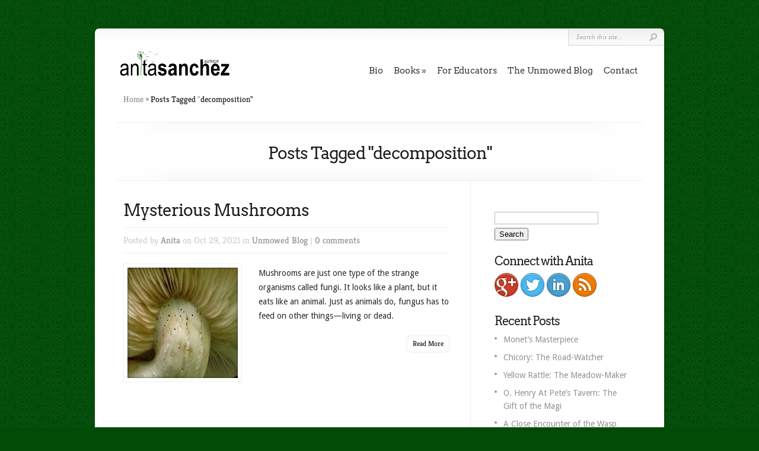

--- FILE ---
content_type: text/html; charset=UTF-8
request_url: https://anitasanchez.com/tag/decomposition/
body_size: 14773
content:
<!DOCTYPE html PUBLIC "-//W3C//DTD XHTML 1.0 Transitional//EN" "http://www.w3.org/TR/xhtml1/DTD/xhtml1-transitional.dtd">
<!--[if IE 6]>
<html xmlns="http://www.w3.org/1999/xhtml" id="ie6" dir="ltr" lang="en-US" prefix="og: https://ogp.me/ns#">
<![endif]-->
<!--[if IE 7]>
<html xmlns="http://www.w3.org/1999/xhtml" id="ie7" dir="ltr" lang="en-US" prefix="og: https://ogp.me/ns#">
<![endif]-->
<!--[if IE 8]>
<html xmlns="http://www.w3.org/1999/xhtml" id="ie8" dir="ltr" lang="en-US" prefix="og: https://ogp.me/ns#">
<![endif]-->
<!--[if !(IE 6) | !(IE 7) | !(IE 8)  ]><!-->
<html xmlns="http://www.w3.org/1999/xhtml" dir="ltr" lang="en-US" prefix="og: https://ogp.me/ns#">
<!--<![endif]-->
<head profile="http://gmpg.org/xfn/11">
<meta http-equiv="Content-Type" content="text/html; charset=UTF-8" />

<link rel="stylesheet" href="https://anitasanchez.com/wp-content/themes/Chameleon-child-01/style.css" type="text/css" media="screen" />
<link rel="stylesheet" href="https://anitasanchez.com/wp-content/themes/Chameleon/css/colorpicker.css" type="text/css" media="screen" />

<meta http-equiv="X-UA-Compatible" content="IE=edge"><link href='https://fonts.googleapis.com/css?family=Droid+Sans:regular,bold' rel='stylesheet' type='text/css' /><style type="text/css">@font-face {font-family:Kreon;font-style:normal;font-weight:400;src:url(/cf-fonts/s/kreon/5.0.11/latin/400/normal.woff2);unicode-range:U+0000-00FF,U+0131,U+0152-0153,U+02BB-02BC,U+02C6,U+02DA,U+02DC,U+0304,U+0308,U+0329,U+2000-206F,U+2074,U+20AC,U+2122,U+2191,U+2193,U+2212,U+2215,U+FEFF,U+FFFD;font-display:swap;}@font-face {font-family:Kreon;font-style:normal;font-weight:400;src:url(/cf-fonts/s/kreon/5.0.11/latin-ext/400/normal.woff2);unicode-range:U+0100-02AF,U+0304,U+0308,U+0329,U+1E00-1E9F,U+1EF2-1EFF,U+2020,U+20A0-20AB,U+20AD-20CF,U+2113,U+2C60-2C7F,U+A720-A7FF;font-display:swap;}</style>
<link rel="pingback" href="https://anitasanchez.com/xmlrpc.php" />

<!--[if lt IE 7]>
	<link rel="stylesheet" type="text/css" href="https://anitasanchez.com/wp-content/themes/Chameleon/css/ie6style.css" />
	<script type="text/javascript" src="https://anitasanchez.com/wp-content/themes/Chameleon/js/DD_belatedPNG_0.0.8a-min.js"></script>
	<script type="text/javascript">DD_belatedPNG.fix('img#logo, span.overlay, a.zoom-icon, a.more-icon, #menu, #menu-right, #menu-content, ul#top-menu ul, #menu-bar, .footer-widget ul li, span.post-overlay, #content-area, .avatar-overlay, .comment-arrow, .testimonials-item-bottom, #quote, #bottom-shadow, #quote .container');</script>
<![endif]-->
<!--[if IE 7]>
	<link rel="stylesheet" type="text/css" href="https://anitasanchez.com/wp-content/themes/Chameleon/css/ie7style.css" />
<![endif]-->
<!--[if IE 8]>
	<link rel="stylesheet" type="text/css" href="https://anitasanchez.com/wp-content/themes/Chameleon/css/ie8style.css" />
<![endif]-->

<script type="text/javascript">
	document.documentElement.className = 'js';
</script>

<script>var et_site_url='https://anitasanchez.com';var et_post_id='0';function et_core_page_resource_fallback(a,b){"undefined"===typeof b&&(b=a.sheet.cssRules&&0===a.sheet.cssRules.length);b&&(a.onerror=null,a.onload=null,a.href?a.href=et_site_url+"/?et_core_page_resource="+a.id+et_post_id:a.src&&(a.src=et_site_url+"/?et_core_page_resource="+a.id+et_post_id))}
</script><title>decomposition - Anita Sanchez</title>

		<!-- All in One SEO 4.9.3 - aioseo.com -->
	<meta name="robots" content="max-image-preview:large" />
	<link rel="canonical" href="https://anitasanchez.com/tag/decomposition/" />
	<meta name="generator" content="All in One SEO (AIOSEO) 4.9.3" />
		<script type="application/ld+json" class="aioseo-schema">
			{"@context":"https:\/\/schema.org","@graph":[{"@type":"BreadcrumbList","@id":"https:\/\/anitasanchez.com\/tag\/decomposition\/#breadcrumblist","itemListElement":[{"@type":"ListItem","@id":"https:\/\/anitasanchez.com#listItem","position":1,"name":"Home","item":"https:\/\/anitasanchez.com","nextItem":{"@type":"ListItem","@id":"https:\/\/anitasanchez.com\/tag\/decomposition\/#listItem","name":"decomposition"}},{"@type":"ListItem","@id":"https:\/\/anitasanchez.com\/tag\/decomposition\/#listItem","position":2,"name":"decomposition","previousItem":{"@type":"ListItem","@id":"https:\/\/anitasanchez.com#listItem","name":"Home"}}]},{"@type":"CollectionPage","@id":"https:\/\/anitasanchez.com\/tag\/decomposition\/#collectionpage","url":"https:\/\/anitasanchez.com\/tag\/decomposition\/","name":"decomposition - Anita Sanchez","inLanguage":"en-US","isPartOf":{"@id":"https:\/\/anitasanchez.com\/#website"},"breadcrumb":{"@id":"https:\/\/anitasanchez.com\/tag\/decomposition\/#breadcrumblist"}},{"@type":"Organization","@id":"https:\/\/anitasanchez.com\/#organization","name":"Anita Sanchez","url":"https:\/\/anitasanchez.com\/","sameAs":["https:\/\/twitter.com\/asanchezauthor"]},{"@type":"WebSite","@id":"https:\/\/anitasanchez.com\/#website","url":"https:\/\/anitasanchez.com\/","name":"Anita Sanchez","inLanguage":"en-US","publisher":{"@id":"https:\/\/anitasanchez.com\/#organization"}}]}
		</script>
		<!-- All in One SEO -->

<link rel='dns-prefetch' href='//stats.wp.com' />
<link rel='dns-prefetch' href='//fonts.googleapis.com' />
<link rel='dns-prefetch' href='//widgets.wp.com' />
<link rel='dns-prefetch' href='//s0.wp.com' />
<link rel='dns-prefetch' href='//0.gravatar.com' />
<link rel='dns-prefetch' href='//1.gravatar.com' />
<link rel='dns-prefetch' href='//2.gravatar.com' />
<link rel='dns-prefetch' href='//jetpack.wordpress.com' />
<link rel='dns-prefetch' href='//public-api.wordpress.com' />
<link rel="alternate" type="application/rss+xml" title="Anita Sanchez &raquo; Feed" href="https://anitasanchez.com/feed/" />
<link rel="alternate" type="application/rss+xml" title="Anita Sanchez &raquo; Comments Feed" href="https://anitasanchez.com/comments/feed/" />
<link rel="alternate" type="application/rss+xml" title="Anita Sanchez &raquo; decomposition Tag Feed" href="https://anitasanchez.com/tag/decomposition/feed/" />
<meta content="Chameleon Child 01 v.3.6" name="generator"/><style id='wp-img-auto-sizes-contain-inline-css' type='text/css'>
img:is([sizes=auto i],[sizes^="auto," i]){contain-intrinsic-size:3000px 1500px}
/*# sourceURL=wp-img-auto-sizes-contain-inline-css */
</style>
<link rel='stylesheet' id='formidable-css' href='https://anitasanchez.com/wp-content/plugins/formidable/css/formidableforms.css?ver=1141706' type='text/css' media='all' />
<style id='wp-emoji-styles-inline-css' type='text/css'>

	img.wp-smiley, img.emoji {
		display: inline !important;
		border: none !important;
		box-shadow: none !important;
		height: 1em !important;
		width: 1em !important;
		margin: 0 0.07em !important;
		vertical-align: -0.1em !important;
		background: none !important;
		padding: 0 !important;
	}
/*# sourceURL=wp-emoji-styles-inline-css */
</style>
<style id='wp-block-library-inline-css' type='text/css'>
:root{--wp-block-synced-color:#7a00df;--wp-block-synced-color--rgb:122,0,223;--wp-bound-block-color:var(--wp-block-synced-color);--wp-editor-canvas-background:#ddd;--wp-admin-theme-color:#007cba;--wp-admin-theme-color--rgb:0,124,186;--wp-admin-theme-color-darker-10:#006ba1;--wp-admin-theme-color-darker-10--rgb:0,107,160.5;--wp-admin-theme-color-darker-20:#005a87;--wp-admin-theme-color-darker-20--rgb:0,90,135;--wp-admin-border-width-focus:2px}@media (min-resolution:192dpi){:root{--wp-admin-border-width-focus:1.5px}}.wp-element-button{cursor:pointer}:root .has-very-light-gray-background-color{background-color:#eee}:root .has-very-dark-gray-background-color{background-color:#313131}:root .has-very-light-gray-color{color:#eee}:root .has-very-dark-gray-color{color:#313131}:root .has-vivid-green-cyan-to-vivid-cyan-blue-gradient-background{background:linear-gradient(135deg,#00d084,#0693e3)}:root .has-purple-crush-gradient-background{background:linear-gradient(135deg,#34e2e4,#4721fb 50%,#ab1dfe)}:root .has-hazy-dawn-gradient-background{background:linear-gradient(135deg,#faaca8,#dad0ec)}:root .has-subdued-olive-gradient-background{background:linear-gradient(135deg,#fafae1,#67a671)}:root .has-atomic-cream-gradient-background{background:linear-gradient(135deg,#fdd79a,#004a59)}:root .has-nightshade-gradient-background{background:linear-gradient(135deg,#330968,#31cdcf)}:root .has-midnight-gradient-background{background:linear-gradient(135deg,#020381,#2874fc)}:root{--wp--preset--font-size--normal:16px;--wp--preset--font-size--huge:42px}.has-regular-font-size{font-size:1em}.has-larger-font-size{font-size:2.625em}.has-normal-font-size{font-size:var(--wp--preset--font-size--normal)}.has-huge-font-size{font-size:var(--wp--preset--font-size--huge)}.has-text-align-center{text-align:center}.has-text-align-left{text-align:left}.has-text-align-right{text-align:right}.has-fit-text{white-space:nowrap!important}#end-resizable-editor-section{display:none}.aligncenter{clear:both}.items-justified-left{justify-content:flex-start}.items-justified-center{justify-content:center}.items-justified-right{justify-content:flex-end}.items-justified-space-between{justify-content:space-between}.screen-reader-text{border:0;clip-path:inset(50%);height:1px;margin:-1px;overflow:hidden;padding:0;position:absolute;width:1px;word-wrap:normal!important}.screen-reader-text:focus{background-color:#ddd;clip-path:none;color:#444;display:block;font-size:1em;height:auto;left:5px;line-height:normal;padding:15px 23px 14px;text-decoration:none;top:5px;width:auto;z-index:100000}html :where(.has-border-color){border-style:solid}html :where([style*=border-top-color]){border-top-style:solid}html :where([style*=border-right-color]){border-right-style:solid}html :where([style*=border-bottom-color]){border-bottom-style:solid}html :where([style*=border-left-color]){border-left-style:solid}html :where([style*=border-width]){border-style:solid}html :where([style*=border-top-width]){border-top-style:solid}html :where([style*=border-right-width]){border-right-style:solid}html :where([style*=border-bottom-width]){border-bottom-style:solid}html :where([style*=border-left-width]){border-left-style:solid}html :where(img[class*=wp-image-]){height:auto;max-width:100%}:where(figure){margin:0 0 1em}html :where(.is-position-sticky){--wp-admin--admin-bar--position-offset:var(--wp-admin--admin-bar--height,0px)}@media screen and (max-width:600px){html :where(.is-position-sticky){--wp-admin--admin-bar--position-offset:0px}}

/*# sourceURL=wp-block-library-inline-css */
</style><style id='global-styles-inline-css' type='text/css'>
:root{--wp--preset--aspect-ratio--square: 1;--wp--preset--aspect-ratio--4-3: 4/3;--wp--preset--aspect-ratio--3-4: 3/4;--wp--preset--aspect-ratio--3-2: 3/2;--wp--preset--aspect-ratio--2-3: 2/3;--wp--preset--aspect-ratio--16-9: 16/9;--wp--preset--aspect-ratio--9-16: 9/16;--wp--preset--color--black: #000000;--wp--preset--color--cyan-bluish-gray: #abb8c3;--wp--preset--color--white: #ffffff;--wp--preset--color--pale-pink: #f78da7;--wp--preset--color--vivid-red: #cf2e2e;--wp--preset--color--luminous-vivid-orange: #ff6900;--wp--preset--color--luminous-vivid-amber: #fcb900;--wp--preset--color--light-green-cyan: #7bdcb5;--wp--preset--color--vivid-green-cyan: #00d084;--wp--preset--color--pale-cyan-blue: #8ed1fc;--wp--preset--color--vivid-cyan-blue: #0693e3;--wp--preset--color--vivid-purple: #9b51e0;--wp--preset--gradient--vivid-cyan-blue-to-vivid-purple: linear-gradient(135deg,rgb(6,147,227) 0%,rgb(155,81,224) 100%);--wp--preset--gradient--light-green-cyan-to-vivid-green-cyan: linear-gradient(135deg,rgb(122,220,180) 0%,rgb(0,208,130) 100%);--wp--preset--gradient--luminous-vivid-amber-to-luminous-vivid-orange: linear-gradient(135deg,rgb(252,185,0) 0%,rgb(255,105,0) 100%);--wp--preset--gradient--luminous-vivid-orange-to-vivid-red: linear-gradient(135deg,rgb(255,105,0) 0%,rgb(207,46,46) 100%);--wp--preset--gradient--very-light-gray-to-cyan-bluish-gray: linear-gradient(135deg,rgb(238,238,238) 0%,rgb(169,184,195) 100%);--wp--preset--gradient--cool-to-warm-spectrum: linear-gradient(135deg,rgb(74,234,220) 0%,rgb(151,120,209) 20%,rgb(207,42,186) 40%,rgb(238,44,130) 60%,rgb(251,105,98) 80%,rgb(254,248,76) 100%);--wp--preset--gradient--blush-light-purple: linear-gradient(135deg,rgb(255,206,236) 0%,rgb(152,150,240) 100%);--wp--preset--gradient--blush-bordeaux: linear-gradient(135deg,rgb(254,205,165) 0%,rgb(254,45,45) 50%,rgb(107,0,62) 100%);--wp--preset--gradient--luminous-dusk: linear-gradient(135deg,rgb(255,203,112) 0%,rgb(199,81,192) 50%,rgb(65,88,208) 100%);--wp--preset--gradient--pale-ocean: linear-gradient(135deg,rgb(255,245,203) 0%,rgb(182,227,212) 50%,rgb(51,167,181) 100%);--wp--preset--gradient--electric-grass: linear-gradient(135deg,rgb(202,248,128) 0%,rgb(113,206,126) 100%);--wp--preset--gradient--midnight: linear-gradient(135deg,rgb(2,3,129) 0%,rgb(40,116,252) 100%);--wp--preset--font-size--small: 13px;--wp--preset--font-size--medium: 20px;--wp--preset--font-size--large: 36px;--wp--preset--font-size--x-large: 42px;--wp--preset--spacing--20: 0.44rem;--wp--preset--spacing--30: 0.67rem;--wp--preset--spacing--40: 1rem;--wp--preset--spacing--50: 1.5rem;--wp--preset--spacing--60: 2.25rem;--wp--preset--spacing--70: 3.38rem;--wp--preset--spacing--80: 5.06rem;--wp--preset--shadow--natural: 6px 6px 9px rgba(0, 0, 0, 0.2);--wp--preset--shadow--deep: 12px 12px 50px rgba(0, 0, 0, 0.4);--wp--preset--shadow--sharp: 6px 6px 0px rgba(0, 0, 0, 0.2);--wp--preset--shadow--outlined: 6px 6px 0px -3px rgb(255, 255, 255), 6px 6px rgb(0, 0, 0);--wp--preset--shadow--crisp: 6px 6px 0px rgb(0, 0, 0);}:where(.is-layout-flex){gap: 0.5em;}:where(.is-layout-grid){gap: 0.5em;}body .is-layout-flex{display: flex;}.is-layout-flex{flex-wrap: wrap;align-items: center;}.is-layout-flex > :is(*, div){margin: 0;}body .is-layout-grid{display: grid;}.is-layout-grid > :is(*, div){margin: 0;}:where(.wp-block-columns.is-layout-flex){gap: 2em;}:where(.wp-block-columns.is-layout-grid){gap: 2em;}:where(.wp-block-post-template.is-layout-flex){gap: 1.25em;}:where(.wp-block-post-template.is-layout-grid){gap: 1.25em;}.has-black-color{color: var(--wp--preset--color--black) !important;}.has-cyan-bluish-gray-color{color: var(--wp--preset--color--cyan-bluish-gray) !important;}.has-white-color{color: var(--wp--preset--color--white) !important;}.has-pale-pink-color{color: var(--wp--preset--color--pale-pink) !important;}.has-vivid-red-color{color: var(--wp--preset--color--vivid-red) !important;}.has-luminous-vivid-orange-color{color: var(--wp--preset--color--luminous-vivid-orange) !important;}.has-luminous-vivid-amber-color{color: var(--wp--preset--color--luminous-vivid-amber) !important;}.has-light-green-cyan-color{color: var(--wp--preset--color--light-green-cyan) !important;}.has-vivid-green-cyan-color{color: var(--wp--preset--color--vivid-green-cyan) !important;}.has-pale-cyan-blue-color{color: var(--wp--preset--color--pale-cyan-blue) !important;}.has-vivid-cyan-blue-color{color: var(--wp--preset--color--vivid-cyan-blue) !important;}.has-vivid-purple-color{color: var(--wp--preset--color--vivid-purple) !important;}.has-black-background-color{background-color: var(--wp--preset--color--black) !important;}.has-cyan-bluish-gray-background-color{background-color: var(--wp--preset--color--cyan-bluish-gray) !important;}.has-white-background-color{background-color: var(--wp--preset--color--white) !important;}.has-pale-pink-background-color{background-color: var(--wp--preset--color--pale-pink) !important;}.has-vivid-red-background-color{background-color: var(--wp--preset--color--vivid-red) !important;}.has-luminous-vivid-orange-background-color{background-color: var(--wp--preset--color--luminous-vivid-orange) !important;}.has-luminous-vivid-amber-background-color{background-color: var(--wp--preset--color--luminous-vivid-amber) !important;}.has-light-green-cyan-background-color{background-color: var(--wp--preset--color--light-green-cyan) !important;}.has-vivid-green-cyan-background-color{background-color: var(--wp--preset--color--vivid-green-cyan) !important;}.has-pale-cyan-blue-background-color{background-color: var(--wp--preset--color--pale-cyan-blue) !important;}.has-vivid-cyan-blue-background-color{background-color: var(--wp--preset--color--vivid-cyan-blue) !important;}.has-vivid-purple-background-color{background-color: var(--wp--preset--color--vivid-purple) !important;}.has-black-border-color{border-color: var(--wp--preset--color--black) !important;}.has-cyan-bluish-gray-border-color{border-color: var(--wp--preset--color--cyan-bluish-gray) !important;}.has-white-border-color{border-color: var(--wp--preset--color--white) !important;}.has-pale-pink-border-color{border-color: var(--wp--preset--color--pale-pink) !important;}.has-vivid-red-border-color{border-color: var(--wp--preset--color--vivid-red) !important;}.has-luminous-vivid-orange-border-color{border-color: var(--wp--preset--color--luminous-vivid-orange) !important;}.has-luminous-vivid-amber-border-color{border-color: var(--wp--preset--color--luminous-vivid-amber) !important;}.has-light-green-cyan-border-color{border-color: var(--wp--preset--color--light-green-cyan) !important;}.has-vivid-green-cyan-border-color{border-color: var(--wp--preset--color--vivid-green-cyan) !important;}.has-pale-cyan-blue-border-color{border-color: var(--wp--preset--color--pale-cyan-blue) !important;}.has-vivid-cyan-blue-border-color{border-color: var(--wp--preset--color--vivid-cyan-blue) !important;}.has-vivid-purple-border-color{border-color: var(--wp--preset--color--vivid-purple) !important;}.has-vivid-cyan-blue-to-vivid-purple-gradient-background{background: var(--wp--preset--gradient--vivid-cyan-blue-to-vivid-purple) !important;}.has-light-green-cyan-to-vivid-green-cyan-gradient-background{background: var(--wp--preset--gradient--light-green-cyan-to-vivid-green-cyan) !important;}.has-luminous-vivid-amber-to-luminous-vivid-orange-gradient-background{background: var(--wp--preset--gradient--luminous-vivid-amber-to-luminous-vivid-orange) !important;}.has-luminous-vivid-orange-to-vivid-red-gradient-background{background: var(--wp--preset--gradient--luminous-vivid-orange-to-vivid-red) !important;}.has-very-light-gray-to-cyan-bluish-gray-gradient-background{background: var(--wp--preset--gradient--very-light-gray-to-cyan-bluish-gray) !important;}.has-cool-to-warm-spectrum-gradient-background{background: var(--wp--preset--gradient--cool-to-warm-spectrum) !important;}.has-blush-light-purple-gradient-background{background: var(--wp--preset--gradient--blush-light-purple) !important;}.has-blush-bordeaux-gradient-background{background: var(--wp--preset--gradient--blush-bordeaux) !important;}.has-luminous-dusk-gradient-background{background: var(--wp--preset--gradient--luminous-dusk) !important;}.has-pale-ocean-gradient-background{background: var(--wp--preset--gradient--pale-ocean) !important;}.has-electric-grass-gradient-background{background: var(--wp--preset--gradient--electric-grass) !important;}.has-midnight-gradient-background{background: var(--wp--preset--gradient--midnight) !important;}.has-small-font-size{font-size: var(--wp--preset--font-size--small) !important;}.has-medium-font-size{font-size: var(--wp--preset--font-size--medium) !important;}.has-large-font-size{font-size: var(--wp--preset--font-size--large) !important;}.has-x-large-font-size{font-size: var(--wp--preset--font-size--x-large) !important;}
/*# sourceURL=global-styles-inline-css */
</style>

<style id='classic-theme-styles-inline-css' type='text/css'>
/*! This file is auto-generated */
.wp-block-button__link{color:#fff;background-color:#32373c;border-radius:9999px;box-shadow:none;text-decoration:none;padding:calc(.667em + 2px) calc(1.333em + 2px);font-size:1.125em}.wp-block-file__button{background:#32373c;color:#fff;text-decoration:none}
/*# sourceURL=/wp-includes/css/classic-themes.min.css */
</style>
<link rel='stylesheet' id='et_monarch-css-css' href='https://anitasanchez.com/wp-content/plugins/monarch/css/style.css?ver=1.4.14' type='text/css' media='all' />
<style type="text/css">@font-face {font-family:Open Sans;font-style:normal;font-weight:400;src:url(/cf-fonts/s/open-sans/5.0.20/greek-ext/400/normal.woff2);unicode-range:U+1F00-1FFF;font-display:swap;}@font-face {font-family:Open Sans;font-style:normal;font-weight:400;src:url(/cf-fonts/s/open-sans/5.0.20/latin-ext/400/normal.woff2);unicode-range:U+0100-02AF,U+0304,U+0308,U+0329,U+1E00-1E9F,U+1EF2-1EFF,U+2020,U+20A0-20AB,U+20AD-20CF,U+2113,U+2C60-2C7F,U+A720-A7FF;font-display:swap;}@font-face {font-family:Open Sans;font-style:normal;font-weight:400;src:url(/cf-fonts/s/open-sans/5.0.20/hebrew/400/normal.woff2);unicode-range:U+0590-05FF,U+200C-2010,U+20AA,U+25CC,U+FB1D-FB4F;font-display:swap;}@font-face {font-family:Open Sans;font-style:normal;font-weight:400;src:url(/cf-fonts/s/open-sans/5.0.20/cyrillic/400/normal.woff2);unicode-range:U+0301,U+0400-045F,U+0490-0491,U+04B0-04B1,U+2116;font-display:swap;}@font-face {font-family:Open Sans;font-style:normal;font-weight:400;src:url(/cf-fonts/s/open-sans/5.0.20/latin/400/normal.woff2);unicode-range:U+0000-00FF,U+0131,U+0152-0153,U+02BB-02BC,U+02C6,U+02DA,U+02DC,U+0304,U+0308,U+0329,U+2000-206F,U+2074,U+20AC,U+2122,U+2191,U+2193,U+2212,U+2215,U+FEFF,U+FFFD;font-display:swap;}@font-face {font-family:Open Sans;font-style:normal;font-weight:400;src:url(/cf-fonts/s/open-sans/5.0.20/vietnamese/400/normal.woff2);unicode-range:U+0102-0103,U+0110-0111,U+0128-0129,U+0168-0169,U+01A0-01A1,U+01AF-01B0,U+0300-0301,U+0303-0304,U+0308-0309,U+0323,U+0329,U+1EA0-1EF9,U+20AB;font-display:swap;}@font-face {font-family:Open Sans;font-style:normal;font-weight:400;src:url(/cf-fonts/s/open-sans/5.0.20/greek/400/normal.woff2);unicode-range:U+0370-03FF;font-display:swap;}@font-face {font-family:Open Sans;font-style:normal;font-weight:400;src:url(/cf-fonts/s/open-sans/5.0.20/cyrillic-ext/400/normal.woff2);unicode-range:U+0460-052F,U+1C80-1C88,U+20B4,U+2DE0-2DFF,U+A640-A69F,U+FE2E-FE2F;font-display:swap;}@font-face {font-family:Open Sans;font-style:normal;font-weight:700;src:url(/cf-fonts/s/open-sans/5.0.20/cyrillic-ext/700/normal.woff2);unicode-range:U+0460-052F,U+1C80-1C88,U+20B4,U+2DE0-2DFF,U+A640-A69F,U+FE2E-FE2F;font-display:swap;}@font-face {font-family:Open Sans;font-style:normal;font-weight:700;src:url(/cf-fonts/s/open-sans/5.0.20/vietnamese/700/normal.woff2);unicode-range:U+0102-0103,U+0110-0111,U+0128-0129,U+0168-0169,U+01A0-01A1,U+01AF-01B0,U+0300-0301,U+0303-0304,U+0308-0309,U+0323,U+0329,U+1EA0-1EF9,U+20AB;font-display:swap;}@font-face {font-family:Open Sans;font-style:normal;font-weight:700;src:url(/cf-fonts/s/open-sans/5.0.20/latin/700/normal.woff2);unicode-range:U+0000-00FF,U+0131,U+0152-0153,U+02BB-02BC,U+02C6,U+02DA,U+02DC,U+0304,U+0308,U+0329,U+2000-206F,U+2074,U+20AC,U+2122,U+2191,U+2193,U+2212,U+2215,U+FEFF,U+FFFD;font-display:swap;}@font-face {font-family:Open Sans;font-style:normal;font-weight:700;src:url(/cf-fonts/s/open-sans/5.0.20/greek/700/normal.woff2);unicode-range:U+0370-03FF;font-display:swap;}@font-face {font-family:Open Sans;font-style:normal;font-weight:700;src:url(/cf-fonts/s/open-sans/5.0.20/latin-ext/700/normal.woff2);unicode-range:U+0100-02AF,U+0304,U+0308,U+0329,U+1E00-1E9F,U+1EF2-1EFF,U+2020,U+20A0-20AB,U+20AD-20CF,U+2113,U+2C60-2C7F,U+A720-A7FF;font-display:swap;}@font-face {font-family:Open Sans;font-style:normal;font-weight:700;src:url(/cf-fonts/s/open-sans/5.0.20/greek-ext/700/normal.woff2);unicode-range:U+1F00-1FFF;font-display:swap;}@font-face {font-family:Open Sans;font-style:normal;font-weight:700;src:url(/cf-fonts/s/open-sans/5.0.20/hebrew/700/normal.woff2);unicode-range:U+0590-05FF,U+200C-2010,U+20AA,U+25CC,U+FB1D-FB4F;font-display:swap;}@font-face {font-family:Open Sans;font-style:normal;font-weight:700;src:url(/cf-fonts/s/open-sans/5.0.20/cyrillic/700/normal.woff2);unicode-range:U+0301,U+0400-045F,U+0490-0491,U+04B0-04B1,U+2116;font-display:swap;}</style>
<link rel='stylesheet' id='et_responsive-css' href='https://anitasanchez.com/wp-content/themes/Chameleon/css/responsive.css?ver=6.9' type='text/css' media='all' />
<link rel='stylesheet' id='jetpack_likes-css' href='https://anitasanchez.com/wp-content/plugins/jetpack/modules/likes/style.css?ver=15.4' type='text/css' media='all' />
<link rel='stylesheet' id='et-shortcodes-css-css' href='https://anitasanchez.com/wp-content/themes/Chameleon/epanel/shortcodes/css/shortcodes-legacy.css?ver=3.9.13' type='text/css' media='all' />
<link rel='stylesheet' id='et-shortcodes-responsive-css-css' href='https://anitasanchez.com/wp-content/themes/Chameleon/epanel/shortcodes/css/shortcodes_responsive.css?ver=3.9.13' type='text/css' media='all' />
<link rel='stylesheet' id='magnific_popup-css' href='https://anitasanchez.com/wp-content/themes/Chameleon/includes/page_templates/js/magnific_popup/magnific_popup.css?ver=1.3.4' type='text/css' media='screen' />
<link rel='stylesheet' id='et_page_templates-css' href='https://anitasanchez.com/wp-content/themes/Chameleon/includes/page_templates/page_templates.css?ver=1.8' type='text/css' media='screen' />
<script type="text/javascript" src="https://anitasanchez.com/wp-includes/js/jquery/jquery.min.js?ver=3.7.1" id="jquery-core-js"></script>
<script type="text/javascript" src="https://anitasanchez.com/wp-includes/js/jquery/jquery-migrate.min.js?ver=3.4.1" id="jquery-migrate-js"></script>
<script type="text/javascript" src="https://anitasanchez.com/wp-content/themes/Chameleon/js/jquery.cycle.all.min.js?ver=1.0" id="jquery_cycle-js"></script>
<link rel="https://api.w.org/" href="https://anitasanchez.com/wp-json/" /><link rel="alternate" title="JSON" type="application/json" href="https://anitasanchez.com/wp-json/wp/v2/tags/591" /><link rel="EditURI" type="application/rsd+xml" title="RSD" href="https://anitasanchez.com/xmlrpc.php?rsd" />
<meta name="generator" content="WordPress 6.9" />
<script>document.documentElement.className += " js";</script>
	<style>img#wpstats{display:none}</style>
		<link rel="preload" href="https://anitasanchez.com/wp-content/plugins/bloom/core/admin/fonts/modules.ttf" as="font" crossorigin="anonymous"><style type="text/css" id="et-social-custom-css">
				
			</style><!-- used in scripts --><meta name="et_featured_auto_speed" content="7000" /><meta name="et_disable_toptier" content="0" /><meta name="et_featured_slider_auto" content="1" /><meta name="et_theme_folder" content="https://anitasanchez.com/wp-content/themes/Chameleon" /><style type="text/css">body { background-color: #6f6755; }body { background-image: url(https://anitasanchez.com/wp-content/themes/Chameleon/images/body-bg9.png); }</style><style type="text/css">@font-face {font-family:Arvo;font-style:normal;font-weight:400;src:url(/cf-fonts/s/arvo/5.0.18/latin/400/normal.woff2);unicode-range:U+0000-00FF,U+0131,U+0152-0153,U+02BB-02BC,U+02C6,U+02DA,U+02DC,U+0304,U+0308,U+0329,U+2000-206F,U+2074,U+20AC,U+2122,U+2191,U+2193,U+2212,U+2215,U+FEFF,U+FFFD;font-display:swap;}</style><style type='text/css'>h1,h2,h3,h4,h5,h6,ul#top-menu a { font-family: 'Arvo', Arial, sans-serif !important;  }</style><style type='text/css'>h1,h2,h3,h4,h5,h6,ul#top-menu > li.current_page_item > a, ul#top-menu a:hover, ul#top-menu > li.sfHover > a, h2.title a {  }
		#featured h2 a, #featured-modest h2 a, #featured h2, #featured-modest h2 { color: #fff !important; }
		</style><link id='droid_sans' href='//fonts.googleapis.com/css?family=Droid+Sans' rel='stylesheet' type='text/css' /><style type='text/css'>body { font-family: 'Droid Sans', Arial, sans-serif !important;  }</style><style type='text/css'>body {  }</style><meta name="viewport" content="width=device-width, initial-scale=1.0, maximum-scale=1.0, user-scalable=0" /><link rel="shortcut icon" href="https://anitasanchez.com/wp-content/uploads/2013/06/anita-square-logo-pic-2.1-300x300.png" /><style type="text/css">.recentcomments a{display:inline !important;padding:0 !important;margin:0 !important;}</style><style type="text/css" id="custom-background-css">
body.custom-background { background-color: #004c07; }
</style>
	<link rel="apple-touch-icon" sizes="144x144" href="/apple-touch-icon-144x144.png">
<link rel="apple-touch-icon" sizes="114x114" href="/apple-touch-icon-114x114.png">
<link rel="apple-touch-icon" sizes="72x72" href="/apple-touch-icon-72x72.png">
<link rel="apple-touch-icon" href="/apple-touch-icon.png">
<link rel="apple-touch-icon-precomposed" href="/apple-touch-icon-precomposed.png">	<style type="text/css">
		#et_pt_portfolio_gallery { margin-left: -41px; margin-right: -51px; }
		.et_pt_portfolio_item { margin-left: 35px; }
		.et_portfolio_small { margin-left: -40px !important; }
		.et_portfolio_small .et_pt_portfolio_item { margin-left: 32px !important; }
		.et_portfolio_large { margin-left: -26px !important; }
		.et_portfolio_large .et_pt_portfolio_item { margin-left: 11px !important; }
	</style>

</head>
<body class="archive tag tag-decomposition tag-591 custom-background wp-theme-Chameleon wp-child-theme-Chameleon-child-01 et_bloom et_monarch et_includes_sidebar">
		<div id="container">
		<div id="header" class="clearfix">
			<a href="https://anitasanchez.com/">
								<img src="https://anitasanchez.com/wp-content/uploads/2013/06/anita-banner-logo-2001.png" alt="Anita Sanchez" id="logo" />
			</a>
			<p id="slogan"></p>
			<a href="#" id="mobile_nav" class="closed">Navigation<span></span></a>
			<ul id="top-menu" class="nav"><li id="menu-item-102" class="menu-item menu-item-type-post_type menu-item-object-page menu-item-102"><a href="https://anitasanchez.com/about-anita-sanchez/">Bio</a></li>
<li id="menu-item-1627" class="menu-item menu-item-type-post_type menu-item-object-page menu-item-has-children menu-item-1627"><a href="https://anitasanchez.com/books-by-anita-sanchez/" title="Hello, Puddle!">Books</a>
<ul class="sub-menu">
	<li id="menu-item-5745" class="menu-item menu-item-type-post_type menu-item-object-page menu-item-5745"><a href="https://anitasanchez.com/scat-the-incredible-science-of-wildlife-poop/">Scat: The Incredible Science of Wildlife Poop</a></li>
	<li id="menu-item-5754" class="menu-item menu-item-type-post_type menu-item-object-page menu-item-has-children menu-item-5754"><a href="https://anitasanchez.com/a-sky-that-sings/">A Sky That Sings</a>
	<ul class="sub-menu">
		<li id="menu-item-5761" class="menu-item menu-item-type-post_type menu-item-object-page menu-item-5761"><a href="https://anitasanchez.com/a-sky-that-sings-teachers-guide/">A Sky That Sings Teacher’s Guide</a></li>
	</ul>
</li>
	<li id="menu-item-5504" class="menu-item menu-item-type-post_type menu-item-object-page menu-item-5504"><a href="https://anitasanchez.com/the-monkey-trial/">The Monkey Trial</a></li>
	<li id="menu-item-5498" class="menu-item menu-item-type-post_type menu-item-object-page menu-item-5498"><a href="https://anitasanchez.com/the-forest-in-the-sea/">The Forest in the Sea</a></li>
	<li id="menu-item-5310" class="menu-item menu-item-type-post_type menu-item-object-page menu-item-has-children menu-item-5310"><a href="https://anitasanchez.com/hello-puddle/">Hello, Puddle!</a>
	<ul class="sub-menu">
		<li id="menu-item-5768" class="menu-item menu-item-type-post_type menu-item-object-page menu-item-5768"><a href="https://anitasanchez.com/hello-puddle/hello-puddle-educators-guide/">Hello, Puddle!  Educator’s Guide</a></li>
	</ul>
</li>
	<li id="menu-item-5525" class="menu-item menu-item-type-post_type menu-item-object-page menu-item-5525"><a href="https://anitasanchez.com/save-the-endangered-species/">Save the Endangered Species</a></li>
	<li id="menu-item-4682" class="menu-item menu-item-type-post_type menu-item-object-page menu-item-4682"><a href="https://anitasanchez.com/books-by-anita-sanchez/rotten-vultures-beetles-and-slime-natures-decomposers/">Rotten! Vultures, Beetles and Slime: Nature’s Decomposers</a></li>
	<li id="menu-item-4512" class="menu-item menu-item-type-post_type menu-item-object-page menu-item-4512"><a href="https://anitasanchez.com/books-by-anita-sanchez/itch-everything-you-didnt-want-to-know-about-what-makes-you-scratch/">ITCH!: Everything You Didn’t Want To Know About What Makes You Scratch</a></li>
	<li id="menu-item-4513" class="menu-item menu-item-type-post_type menu-item-object-page menu-item-4513"><a href="https://anitasanchez.com/books-by-anita-sanchez/wait-till-it-gets-dark/">Wait Till It Gets Dark!</a></li>
	<li id="menu-item-4136" class="menu-item menu-item-type-post_type menu-item-object-page menu-item-4136"><a href="https://anitasanchez.com/books-by-anita-sanchez/karl-get-out-of-the-garden/">Karl, Get Out of the Garden!</a></li>
	<li id="menu-item-4137" class="menu-item menu-item-type-post_type menu-item-object-page menu-item-4137"><a href="https://anitasanchez.com/in-praise-of-poison-ivy/">In Praise of Poison Ivy</a></li>
	<li id="menu-item-3690" class="menu-item menu-item-type-post_type menu-item-object-page menu-item-has-children menu-item-3690"><a href="https://anitasanchez.com/books-by-anita-sanchez/leaflets-three-let-it-be-the-story-of-poison-ivy/">Leaflets Three, Let It Be! The Story of Poison Ivy</a>
	<ul class="sub-menu">
		<li id="menu-item-5769" class="menu-item menu-item-type-post_type menu-item-object-page menu-item-5769"><a href="https://anitasanchez.com/educators-guide-leaflets-three-let-it-be/">Educator’s Guide: Leaflets Three, Let It Be!</a></li>
	</ul>
</li>
	<li id="menu-item-1631" class="menu-item menu-item-type-post_type menu-item-object-page menu-item-has-children menu-item-1631"><a href="https://anitasanchez.com/the-invasion-of-sandy-bay/">The Invasion Of Sandy Bay</a>
	<ul class="sub-menu">
		<li id="menu-item-1630" class="menu-item menu-item-type-post_type menu-item-object-page menu-item-1630"><a href="https://anitasanchez.com/teachers-guide-to-invasion-of-sandy-bay/">Teacher’s Guide to Invasion of Sandy Bay</a></li>
	</ul>
</li>
	<li id="menu-item-1632" class="menu-item menu-item-type-post_type menu-item-object-page menu-item-1632"><a href="https://anitasanchez.com/the-teeth-of-the-lion-the-story-of-the-beloved-and-despised-dandelion/">The Teeth of the Lion: The Story of the Beloved and Despised Dandelion</a></li>
	<li id="menu-item-1625" class="menu-item menu-item-type-post_type menu-item-object-page menu-item-1625"><a href="https://anitasanchez.com/mr-lincolns-chair-the-shakers-and-their-quest-for-peace/">Mr. Lincoln’s Chair: The Shakers and their Quest for Peace</a></li>
	<li id="menu-item-2091" class="menu-item menu-item-type-post_type menu-item-object-page menu-item-2091"><a href="https://anitasanchez.com/how-to-buy-books-by-anita-sanchez/">Where to Buy</a></li>
</ul>
</li>
<li id="menu-item-104" class="menu-item menu-item-type-post_type menu-item-object-page menu-item-104"><a href="https://anitasanchez.com/programs-for-school-museums-and-libraries/">For Educators</a></li>
<li id="menu-item-2265" class="menu-item menu-item-type-taxonomy menu-item-object-category menu-item-2265"><a href="https://anitasanchez.com/category/unmowed-blog/">The Unmowed Blog</a></li>
<li id="menu-item-1628" class="menu-item menu-item-type-post_type menu-item-object-page menu-item-1628"><a href="https://anitasanchez.com/contact-anita-sanchez/">Contact</a></li>
</ul>
			<div id="additional-info">
				<div id="et-social-icons">
									</div>

				<div id="search-form">
					<form method="get" id="searchform" action="https://anitasanchez.com//">
						<input type="text" value="Search this site..." name="s" id="searchinput" />
						<input type="image" src="https://anitasanchez.com/wp-content/themes/Chameleon/images/search_btn.png" id="searchsubmit" />
					</form>
				</div> <!-- end #search-form -->
			</div> <!-- end #additional-info -->
		</div> <!-- end #header -->

<div id="breadcrumbs">
					<a href="https://anitasanchez.com/">Home</a> <span class="raquo">&raquo;</span>

									Posts Tagged <span class="raquo">&quot;</span>decomposition&quot;					</div> <!-- end #breadcrumbs -->
<div id="category-name">
	<div id="category-inner">
				<h1 class="category-title">Posts Tagged &quot;decomposition&quot;</h1>
		
			</div> <!-- end #category-inner -->
</div> <!-- end #category-name -->
<div id="content" class="clearfix">
	<div id="left-area">
			<div class="post entry clearfix">
				<h2 class="title"><a href="https://anitasanchez.com/2021/10/29/mysterious-mushrooms/">Mysterious Mushrooms</a></h2>
			<p class="meta-info">Posted  by <a href="https://anitasanchez.com/author/anita/" title="Posts by Anita" rel="author">Anita</a> on Oct 29, 2021 in <a href="https://anitasanchez.com/category/unmowed-blog/" rel="category tag">Unmowed Blog</a> | <a href="https://anitasanchez.com/2021/10/29/mysterious-mushrooms/#respond">0 comments</a></p>

					<div class="post-thumbnail">
				<a href="https://anitasanchez.com/2021/10/29/mysterious-mushrooms/">
					<img src="https://anitasanchez.com/wp-content/uploads/2021/10/mushroom-gills-186x186.jpg" alt="Mysterious Mushrooms" class="post-thumb" width="186" height="186" />					<span class="post-overlay"></span>
				</a>
			</div> 	<!-- end .post-thumbnail -->
							<p><p>Mushrooms are just one type of the strange organisms called fungi. It looks like a plant, but it eats like an animal. Just as animals do, fungus has to feed on other things—living or dead.</p>
</p>
				<a href="https://anitasanchez.com/2021/10/29/mysterious-mushrooms/" class="read-more">Read More</a>
	</div> 	<!-- end .post-->
			 <div class="pagination clearfix">
	<div class="alignleft"></div>
	<div class="alignright"></div>
</div>		</div> 	<!-- end #left-area -->

	<div id="sidebar">
	<div id="search-2" class="widget widget_search"><h3 class="title"> </h3><form method="get" id="searchform" action="https://anitasanchez.com//">
    <div>
        <input type="text" value="" name="s" id="s" />
        <input type="submit" id="searchsubmit" value="Search" />
    </div>
</form></div> <!-- end .widget --><div id="text-2" class="widget widget_text"><h3 class="title">Connect with Anita</h3>			<div class="textwidget"><a href="https://plus.google.com/101157389488066106417/" target="_blank">
<img src="/wp-content/uploads/2013/06/google_plus.png" alt="Follow Anita Sanchez on Google+" /></a>

<a href="https://twitter.com/asanchezauthor" target="_blank">
<img src="/wp-content/uploads/2013/06/twitter.png" alt="Follow Anita Sanchez on Twitter" /></a>

<a href="https://www.linkedin.com/pub/anita-sanchez/24/9a0/271" target="_blank"><img src="/wp-content/uploads/2013/06/linkedin.png" alt="Join Anita Sanchez on LinkedIn" /></a>

<a href="/feed/" target="_blank">
<img src="/wp-content/uploads/2013/06/rss.png" alt="AnitaSanchez.com Feed" /></a>
</div>
		</div> <!-- end .widget -->
		<div id="recent-posts-2" class="widget widget_recent_entries">
		<h3 class="title">Recent Posts</h3>
		<ul>
											<li>
					<a href="https://anitasanchez.com/2025/12/22/monets-masterpiece/">Monet&#8217;s Masterpiece</a>
									</li>
											<li>
					<a href="https://anitasanchez.com/2025/09/18/chicory-the-road-watcher/">Chicory: The Road-Watcher</a>
									</li>
											<li>
					<a href="https://anitasanchez.com/2025/08/09/yellow-rattle-the-meadow-maker/">Yellow Rattle: The Meadow-Maker</a>
									</li>
											<li>
					<a href="https://anitasanchez.com/2024/12/22/o-henry-at-petes-tavern-the-gift-of-the-magi/">O. Henry At Pete&#8217;s Tavern: The Gift of the Magi</a>
									</li>
											<li>
					<a href="https://anitasanchez.com/2024/08/07/a-close-encounter-of-the-wasp-kind/">A Close Encounter of the Wasp Kind</a>
									</li>
					</ul>

		</div> <!-- end .widget --><div id="recent-comments-2" class="widget widget_recent_comments"><h3 class="title">Recent Comments</h3><ul id="recentcomments"><li class="recentcomments"><span class="comment-author-link">Alan</span> on <a href="https://anitasanchez.com/2015/04/04/can-you-eat-poison-ivy/#comment-14357">Can You Eat Poison Ivy?</a></li><li class="recentcomments"><span class="comment-author-link">joe dziewa</span> on <a href="https://anitasanchez.com/2013/12/26/poison-ivy-hairy-vine-a-danger-sign/#comment-14356">Poison Ivy: Hairy Vine, A Danger Sign</a></li><li class="recentcomments"><span class="comment-author-link">Catherine Rosplock</span> on <a href="https://anitasanchez.com/2013/12/26/poison-ivy-hairy-vine-a-danger-sign/#comment-14353">Poison Ivy: Hairy Vine, A Danger Sign</a></li><li class="recentcomments"><span class="comment-author-link">clayton f mosher</span> on <a href="https://anitasanchez.com/2015/04/04/can-you-eat-poison-ivy/#comment-14350">Can You Eat Poison Ivy?</a></li><li class="recentcomments"><span class="comment-author-link">Matt</span> on <a href="https://anitasanchez.com/2015/04/04/can-you-eat-poison-ivy/#comment-14348">Can You Eat Poison Ivy?</a></li></ul></div> <!-- end .widget --><div id="categories-2" class="widget widget_categories"><h3 class="title">The Unmowed Corners</h3><form action="https://anitasanchez.com" method="get"><label class="screen-reader-text" for="cat">The Unmowed Corners</label><select  name='cat' id='cat' class='postform'>
	<option value='-1'>Select Category</option>
	<option class="level-0" value="3">adaptations</option>
	<option class="level-0" value="4">birds</option>
	<option class="level-0" value="5">edible</option>
	<option class="level-0" value="6">environment</option>
	<option class="level-0" value="7">fall</option>
	<option class="level-0" value="8">flowers</option>
	<option class="level-0" value="9">great ideas</option>
	<option class="level-0" value="10">holiday</option>
	<option class="level-0" value="11">insects</option>
	<option class="level-0" value="12">leaves</option>
	<option class="level-0" value="13">native American</option>
	<option class="level-0" value="14">nature centers</option>
	<option class="level-0" value="423">night</option>
	<option class="level-0" value="15">photos</option>
	<option class="level-0" value="16">plant parts</option>
	<option class="level-0" value="108">poison ivy</option>
	<option class="level-0" value="379">pollinators</option>
	<option class="level-0" value="17">seeds</option>
	<option class="level-0" value="18">spring</option>
	<option class="level-0" value="19">sri lanka</option>
	<option class="level-0" value="20">summer</option>
	<option class="level-0" value="341">Sweden</option>
	<option class="level-0" value="1">Uncategorized</option>
	<option class="level-0" value="407">Unmowed Authors</option>
	<option class="level-0" value="21">Unmowed Blog</option>
	<option class="level-0" value="22">wildlife</option>
	<option class="level-0" value="23">winter</option>
	<option class="level-0" value="439">world war one journal</option>
</select>
</form><script type="text/javascript">
/* <![CDATA[ */

( ( dropdownId ) => {
	const dropdown = document.getElementById( dropdownId );
	function onSelectChange() {
		setTimeout( () => {
			if ( 'escape' === dropdown.dataset.lastkey ) {
				return;
			}
			if ( dropdown.value && parseInt( dropdown.value ) > 0 && dropdown instanceof HTMLSelectElement ) {
				dropdown.parentElement.submit();
			}
		}, 250 );
	}
	function onKeyUp( event ) {
		if ( 'Escape' === event.key ) {
			dropdown.dataset.lastkey = 'escape';
		} else {
			delete dropdown.dataset.lastkey;
		}
	}
	function onClick() {
		delete dropdown.dataset.lastkey;
	}
	dropdown.addEventListener( 'keyup', onKeyUp );
	dropdown.addEventListener( 'click', onClick );
	dropdown.addEventListener( 'change', onSelectChange );
})( "cat" );

//# sourceURL=WP_Widget_Categories%3A%3Awidget
/* ]]> */
</script>
</div> <!-- end .widget --><div id="archives-2" class="widget widget_archive"><h3 class="title">Archives</h3>
			<ul>
					<li><a href='https://anitasanchez.com/2025/12/'>December 2025</a></li>
	<li><a href='https://anitasanchez.com/2025/09/'>September 2025</a></li>
	<li><a href='https://anitasanchez.com/2025/08/'>August 2025</a></li>
	<li><a href='https://anitasanchez.com/2024/12/'>December 2024</a></li>
	<li><a href='https://anitasanchez.com/2024/08/'>August 2024</a></li>
	<li><a href='https://anitasanchez.com/2024/06/'>June 2024</a></li>
	<li><a href='https://anitasanchez.com/2024/05/'>May 2024</a></li>
	<li><a href='https://anitasanchez.com/2024/04/'>April 2024</a></li>
	<li><a href='https://anitasanchez.com/2023/12/'>December 2023</a></li>
	<li><a href='https://anitasanchez.com/2023/08/'>August 2023</a></li>
	<li><a href='https://anitasanchez.com/2023/07/'>July 2023</a></li>
	<li><a href='https://anitasanchez.com/2023/06/'>June 2023</a></li>
	<li><a href='https://anitasanchez.com/2023/05/'>May 2023</a></li>
	<li><a href='https://anitasanchez.com/2023/04/'>April 2023</a></li>
	<li><a href='https://anitasanchez.com/2023/03/'>March 2023</a></li>
	<li><a href='https://anitasanchez.com/2023/02/'>February 2023</a></li>
	<li><a href='https://anitasanchez.com/2023/01/'>January 2023</a></li>
	<li><a href='https://anitasanchez.com/2022/06/'>June 2022</a></li>
	<li><a href='https://anitasanchez.com/2022/05/'>May 2022</a></li>
	<li><a href='https://anitasanchez.com/2022/04/'>April 2022</a></li>
	<li><a href='https://anitasanchez.com/2022/02/'>February 2022</a></li>
	<li><a href='https://anitasanchez.com/2022/01/'>January 2022</a></li>
	<li><a href='https://anitasanchez.com/2021/12/'>December 2021</a></li>
	<li><a href='https://anitasanchez.com/2021/10/'>October 2021</a></li>
	<li><a href='https://anitasanchez.com/2021/04/'>April 2021</a></li>
	<li><a href='https://anitasanchez.com/2021/02/'>February 2021</a></li>
	<li><a href='https://anitasanchez.com/2020/11/'>November 2020</a></li>
	<li><a href='https://anitasanchez.com/2020/10/'>October 2020</a></li>
	<li><a href='https://anitasanchez.com/2020/09/'>September 2020</a></li>
	<li><a href='https://anitasanchez.com/2020/08/'>August 2020</a></li>
	<li><a href='https://anitasanchez.com/2020/06/'>June 2020</a></li>
	<li><a href='https://anitasanchez.com/2020/05/'>May 2020</a></li>
	<li><a href='https://anitasanchez.com/2020/04/'>April 2020</a></li>
	<li><a href='https://anitasanchez.com/2020/03/'>March 2020</a></li>
	<li><a href='https://anitasanchez.com/2020/01/'>January 2020</a></li>
	<li><a href='https://anitasanchez.com/2019/12/'>December 2019</a></li>
	<li><a href='https://anitasanchez.com/2019/11/'>November 2019</a></li>
	<li><a href='https://anitasanchez.com/2019/10/'>October 2019</a></li>
	<li><a href='https://anitasanchez.com/2019/06/'>June 2019</a></li>
	<li><a href='https://anitasanchez.com/2019/03/'>March 2019</a></li>
	<li><a href='https://anitasanchez.com/2019/01/'>January 2019</a></li>
	<li><a href='https://anitasanchez.com/2018/12/'>December 2018</a></li>
	<li><a href='https://anitasanchez.com/2018/11/'>November 2018</a></li>
	<li><a href='https://anitasanchez.com/2018/10/'>October 2018</a></li>
	<li><a href='https://anitasanchez.com/2018/08/'>August 2018</a></li>
	<li><a href='https://anitasanchez.com/2018/06/'>June 2018</a></li>
	<li><a href='https://anitasanchez.com/2018/05/'>May 2018</a></li>
	<li><a href='https://anitasanchez.com/2018/04/'>April 2018</a></li>
	<li><a href='https://anitasanchez.com/2018/03/'>March 2018</a></li>
	<li><a href='https://anitasanchez.com/2018/02/'>February 2018</a></li>
	<li><a href='https://anitasanchez.com/2018/01/'>January 2018</a></li>
	<li><a href='https://anitasanchez.com/2017/12/'>December 2017</a></li>
	<li><a href='https://anitasanchez.com/2017/11/'>November 2017</a></li>
	<li><a href='https://anitasanchez.com/2017/10/'>October 2017</a></li>
	<li><a href='https://anitasanchez.com/2017/09/'>September 2017</a></li>
	<li><a href='https://anitasanchez.com/2017/08/'>August 2017</a></li>
	<li><a href='https://anitasanchez.com/2017/07/'>July 2017</a></li>
	<li><a href='https://anitasanchez.com/2017/06/'>June 2017</a></li>
	<li><a href='https://anitasanchez.com/2017/05/'>May 2017</a></li>
	<li><a href='https://anitasanchez.com/2017/04/'>April 2017</a></li>
	<li><a href='https://anitasanchez.com/2017/03/'>March 2017</a></li>
	<li><a href='https://anitasanchez.com/2017/02/'>February 2017</a></li>
	<li><a href='https://anitasanchez.com/2017/01/'>January 2017</a></li>
	<li><a href='https://anitasanchez.com/2016/12/'>December 2016</a></li>
	<li><a href='https://anitasanchez.com/2016/11/'>November 2016</a></li>
	<li><a href='https://anitasanchez.com/2016/10/'>October 2016</a></li>
	<li><a href='https://anitasanchez.com/2016/09/'>September 2016</a></li>
	<li><a href='https://anitasanchez.com/2016/08/'>August 2016</a></li>
	<li><a href='https://anitasanchez.com/2016/07/'>July 2016</a></li>
	<li><a href='https://anitasanchez.com/2016/06/'>June 2016</a></li>
	<li><a href='https://anitasanchez.com/2016/05/'>May 2016</a></li>
	<li><a href='https://anitasanchez.com/2016/04/'>April 2016</a></li>
	<li><a href='https://anitasanchez.com/2016/03/'>March 2016</a></li>
	<li><a href='https://anitasanchez.com/2016/02/'>February 2016</a></li>
	<li><a href='https://anitasanchez.com/2016/01/'>January 2016</a></li>
	<li><a href='https://anitasanchez.com/2015/12/'>December 2015</a></li>
	<li><a href='https://anitasanchez.com/2015/11/'>November 2015</a></li>
	<li><a href='https://anitasanchez.com/2015/10/'>October 2015</a></li>
	<li><a href='https://anitasanchez.com/2015/09/'>September 2015</a></li>
	<li><a href='https://anitasanchez.com/2015/08/'>August 2015</a></li>
	<li><a href='https://anitasanchez.com/2015/07/'>July 2015</a></li>
	<li><a href='https://anitasanchez.com/2015/06/'>June 2015</a></li>
	<li><a href='https://anitasanchez.com/2015/05/'>May 2015</a></li>
	<li><a href='https://anitasanchez.com/2015/04/'>April 2015</a></li>
	<li><a href='https://anitasanchez.com/2015/03/'>March 2015</a></li>
	<li><a href='https://anitasanchez.com/2015/02/'>February 2015</a></li>
	<li><a href='https://anitasanchez.com/2015/01/'>January 2015</a></li>
	<li><a href='https://anitasanchez.com/2014/12/'>December 2014</a></li>
	<li><a href='https://anitasanchez.com/2014/11/'>November 2014</a></li>
	<li><a href='https://anitasanchez.com/2014/10/'>October 2014</a></li>
	<li><a href='https://anitasanchez.com/2014/09/'>September 2014</a></li>
	<li><a href='https://anitasanchez.com/2014/08/'>August 2014</a></li>
	<li><a href='https://anitasanchez.com/2014/07/'>July 2014</a></li>
	<li><a href='https://anitasanchez.com/2014/06/'>June 2014</a></li>
	<li><a href='https://anitasanchez.com/2014/05/'>May 2014</a></li>
	<li><a href='https://anitasanchez.com/2014/04/'>April 2014</a></li>
	<li><a href='https://anitasanchez.com/2014/03/'>March 2014</a></li>
	<li><a href='https://anitasanchez.com/2014/02/'>February 2014</a></li>
	<li><a href='https://anitasanchez.com/2014/01/'>January 2014</a></li>
	<li><a href='https://anitasanchez.com/2013/12/'>December 2013</a></li>
	<li><a href='https://anitasanchez.com/2013/11/'>November 2013</a></li>
	<li><a href='https://anitasanchez.com/2013/10/'>October 2013</a></li>
	<li><a href='https://anitasanchez.com/2013/09/'>September 2013</a></li>
	<li><a href='https://anitasanchez.com/2013/08/'>August 2013</a></li>
	<li><a href='https://anitasanchez.com/2013/07/'>July 2013</a></li>
	<li><a href='https://anitasanchez.com/2013/06/'>June 2013</a></li>
	<li><a href='https://anitasanchez.com/2013/05/'>May 2013</a></li>
	<li><a href='https://anitasanchez.com/2013/04/'>April 2013</a></li>
	<li><a href='https://anitasanchez.com/2013/03/'>March 2013</a></li>
	<li><a href='https://anitasanchez.com/2013/02/'>February 2013</a></li>
	<li><a href='https://anitasanchez.com/2013/01/'>January 2013</a></li>
	<li><a href='https://anitasanchez.com/2012/12/'>December 2012</a></li>
	<li><a href='https://anitasanchez.com/2012/11/'>November 2012</a></li>
	<li><a href='https://anitasanchez.com/2012/10/'>October 2012</a></li>
	<li><a href='https://anitasanchez.com/2012/09/'>September 2012</a></li>
			</ul>

			</div> <!-- end .widget --><div id="tag_cloud-2" class="widget widget_tag_cloud"><h3 class="title">Popular Tags</h3><div class="tagcloud"><a href="https://anitasanchez.com/tag/bee-balm/" class="tag-cloud-link tag-link-28 tag-link-position-1" style="font-size: 13.923076923077pt;" aria-label="bee balm (4 items)">bee balm</a>
<a href="https://anitasanchez.com/tag/buds/" class="tag-cloud-link tag-link-36 tag-link-position-2" style="font-size: 11.230769230769pt;" aria-label="buds (3 items)">buds</a>
<a href="https://anitasanchez.com/tag/burdock/" class="tag-cloud-link tag-link-37 tag-link-position-3" style="font-size: 8pt;" aria-label="burdock (2 items)">burdock</a>
<a href="https://anitasanchez.com/tag/cedar/" class="tag-cloud-link tag-link-39 tag-link-position-4" style="font-size: 8pt;" aria-label="cedar (2 items)">cedar</a>
<a href="https://anitasanchez.com/tag/coneflower/" class="tag-cloud-link tag-link-48 tag-link-position-5" style="font-size: 11.230769230769pt;" aria-label="coneflower (3 items)">coneflower</a>
<a href="https://anitasanchez.com/tag/crow-roosts/" class="tag-cloud-link tag-link-52 tag-link-position-6" style="font-size: 11.230769230769pt;" aria-label="crow roosts (3 items)">crow roosts</a>
<a href="https://anitasanchez.com/tag/crows/" class="tag-cloud-link tag-link-53 tag-link-position-7" style="font-size: 11.230769230769pt;" aria-label="crows (3 items)">crows</a>
<a href="https://anitasanchez.com/tag/dandelions/" class="tag-cloud-link tag-link-57 tag-link-position-8" style="font-size: 22pt;" aria-label="dandelions (9 items)">dandelions</a>
<a href="https://anitasanchez.com/tag/diane-hale-smith/" class="tag-cloud-link tag-link-58 tag-link-position-9" style="font-size: 11.230769230769pt;" aria-label="diane hale smith (3 items)">diane hale smith</a>
<a href="https://anitasanchez.com/tag/evergreens/" class="tag-cloud-link tag-link-296 tag-link-position-10" style="font-size: 13.923076923077pt;" aria-label="evergreens (4 items)">evergreens</a>
<a href="https://anitasanchez.com/tag/flowers/" class="tag-cloud-link tag-link-318 tag-link-position-11" style="font-size: 11.230769230769pt;" aria-label="flowers (3 items)">flowers</a>
<a href="https://anitasanchez.com/tag/foraging/" class="tag-cloud-link tag-link-466 tag-link-position-12" style="font-size: 16.076923076923pt;" aria-label="foraging (5 items)">foraging</a>
<a href="https://anitasanchez.com/tag/goldenrod/" class="tag-cloud-link tag-link-70 tag-link-position-13" style="font-size: 17.961538461538pt;" aria-label="goldenrod (6 items)">goldenrod</a>
<a href="https://anitasanchez.com/tag/grass/" class="tag-cloud-link tag-link-71 tag-link-position-14" style="font-size: 11.230769230769pt;" aria-label="grass (3 items)">grass</a>
<a href="https://anitasanchez.com/tag/halloween/" class="tag-cloud-link tag-link-75 tag-link-position-15" style="font-size: 16.076923076923pt;" aria-label="Halloween (5 items)">Halloween</a>
<a href="https://anitasanchez.com/tag/harmful-lawn-pesticides/" class="tag-cloud-link tag-link-217 tag-link-position-16" style="font-size: 11.230769230769pt;" aria-label="harmful lawn pesticides (3 items)">harmful lawn pesticides</a>
<a href="https://anitasanchez.com/tag/how-daylight-savings-time-affects-us/" class="tag-cloud-link tag-link-271 tag-link-position-17" style="font-size: 11.230769230769pt;" aria-label="how daylight savings time affects us (3 items)">how daylight savings time affects us</a>
<a href="https://anitasanchez.com/tag/hummingbirds/" class="tag-cloud-link tag-link-194 tag-link-position-18" style="font-size: 11.230769230769pt;" aria-label="hummingbirds (3 items)">hummingbirds</a>
<a href="https://anitasanchez.com/tag/laura-ingalls-wilder/" class="tag-cloud-link tag-link-327 tag-link-position-19" style="font-size: 11.230769230769pt;" aria-label="Laura Ingalls Wilder (3 items)">Laura Ingalls Wilder</a>
<a href="https://anitasanchez.com/tag/leaves/" class="tag-cloud-link tag-link-333 tag-link-position-20" style="font-size: 11.230769230769pt;" aria-label="leaves (3 items)">leaves</a>
<a href="https://anitasanchez.com/tag/linnaeus/" class="tag-cloud-link tag-link-86 tag-link-position-21" style="font-size: 11.230769230769pt;" aria-label="Linnaeus (3 items)">Linnaeus</a>
<a href="https://anitasanchez.com/tag/moss/" class="tag-cloud-link tag-link-92 tag-link-position-22" style="font-size: 11.230769230769pt;" aria-label="moss (3 items)">moss</a>
<a href="https://anitasanchez.com/tag/mud/" class="tag-cloud-link tag-link-595 tag-link-position-23" style="font-size: 8pt;" aria-label="mud (2 items)">mud</a>
<a href="https://anitasanchez.com/tag/mud-puddles/" class="tag-cloud-link tag-link-395 tag-link-position-24" style="font-size: 13.923076923077pt;" aria-label="mud puddles (4 items)">mud puddles</a>
<a href="https://anitasanchez.com/tag/native-plants/" class="tag-cloud-link tag-link-98 tag-link-position-25" style="font-size: 13.923076923077pt;" aria-label="native plants (4 items)">native plants</a>
<a href="https://anitasanchez.com/tag/nature/" class="tag-cloud-link tag-link-598 tag-link-position-26" style="font-size: 8pt;" aria-label="nature (2 items)">nature</a>
<a href="https://anitasanchez.com/tag/plants-for-hummingbirds/" class="tag-cloud-link tag-link-107 tag-link-position-27" style="font-size: 11.230769230769pt;" aria-label="plants for hummingbirds (3 items)">plants for hummingbirds</a>
<a href="https://anitasanchez.com/tag/poison-ivy/" class="tag-cloud-link tag-link-336 tag-link-position-28" style="font-size: 22pt;" aria-label="poison ivy (9 items)">poison ivy</a>
<a href="https://anitasanchez.com/tag/poison-ivy-identification/" class="tag-cloud-link tag-link-188 tag-link-position-29" style="font-size: 11.230769230769pt;" aria-label="poison ivy identification (3 items)">poison ivy identification</a>
<a href="https://anitasanchez.com/tag/poison-ivy-vine/" class="tag-cloud-link tag-link-256 tag-link-position-30" style="font-size: 13.923076923077pt;" aria-label="poison ivy vine (4 items)">poison ivy vine</a>
<a href="https://anitasanchez.com/tag/pokeweed/" class="tag-cloud-link tag-link-112 tag-link-position-31" style="font-size: 11.230769230769pt;" aria-label="pokeweed (3 items)">pokeweed</a>
<a href="https://anitasanchez.com/tag/pollinators/" class="tag-cloud-link tag-link-319 tag-link-position-32" style="font-size: 13.923076923077pt;" aria-label="pollinators (4 items)">pollinators</a>
<a href="https://anitasanchez.com/tag/puddles/" class="tag-cloud-link tag-link-601 tag-link-position-33" style="font-size: 13.923076923077pt;" aria-label="puddles (4 items)">puddles</a>
<a href="https://anitasanchez.com/tag/pumpkins/" class="tag-cloud-link tag-link-113 tag-link-position-34" style="font-size: 11.230769230769pt;" aria-label="pumpkins (3 items)">pumpkins</a>
<a href="https://anitasanchez.com/tag/seaweed/" class="tag-cloud-link tag-link-608 tag-link-position-35" style="font-size: 17.961538461538pt;" aria-label="seaweed (6 items)">seaweed</a>
<a href="https://anitasanchez.com/tag/seeds/" class="tag-cloud-link tag-link-334 tag-link-position-36" style="font-size: 11.230769230769pt;" aria-label="seeds (3 items)">seeds</a>
<a href="https://anitasanchez.com/tag/solstice/" class="tag-cloud-link tag-link-127 tag-link-position-37" style="font-size: 11.230769230769pt;" aria-label="solstice (3 items)">solstice</a>
<a href="https://anitasanchez.com/tag/spruce/" class="tag-cloud-link tag-link-131 tag-link-position-38" style="font-size: 8pt;" aria-label="spruce (2 items)">spruce</a>
<a href="https://anitasanchez.com/tag/staghorn-sumac/" class="tag-cloud-link tag-link-197 tag-link-position-39" style="font-size: 11.230769230769pt;" aria-label="staghorn sumac (3 items)">staghorn sumac</a>
<a href="https://anitasanchez.com/tag/thistles/" class="tag-cloud-link tag-link-140 tag-link-position-40" style="font-size: 11.230769230769pt;" aria-label="thistles (3 items)">thistles</a>
<a href="https://anitasanchez.com/tag/urushiol/" class="tag-cloud-link tag-link-401 tag-link-position-41" style="font-size: 11.230769230769pt;" aria-label="urushiol (3 items)">urushiol</a>
<a href="https://anitasanchez.com/tag/wells-horton/" class="tag-cloud-link tag-link-149 tag-link-position-42" style="font-size: 17.961538461538pt;" aria-label="wells horton (6 items)">wells horton</a>
<a href="https://anitasanchez.com/tag/wildlife-habitat/" class="tag-cloud-link tag-link-596 tag-link-position-43" style="font-size: 8pt;" aria-label="wildlife habitat (2 items)">wildlife habitat</a>
<a href="https://anitasanchez.com/tag/winter-solstice/" class="tag-cloud-link tag-link-388 tag-link-position-44" style="font-size: 11.230769230769pt;" aria-label="winter solstice (3 items)">winter solstice</a>
<a href="https://anitasanchez.com/tag/witch-hazel/" class="tag-cloud-link tag-link-158 tag-link-position-45" style="font-size: 11.230769230769pt;" aria-label="witch hazel (3 items)">witch hazel</a></div>
</div> <!-- end .widget --></div> <!-- end #sidebar --></div> <!-- end #content -->

		<div id="footer">
			<div id="footer-content" class="clearfix">
				<div id="footer-widgets" class="clearfix">
					<div id="text-3" class="footer-widget widget_text"><h4 class="widgettitle"> </h4>			<div class="textwidget"><a href="/sitemap">Sitemap</a></div>
		</div> <!-- end .footer-widget --><div id="text-4" class="footer-widget widget_text"><h4 class="widgettitle"> </h4>			<div class="textwidget"><p>Copyright © 2013-2022<br />
by Anita Sanchez.</p>
</div>
		</div> <!-- end .footer-widget --><div id="text-6" class="footer-widget widget_text"><h4 class="widgettitle"> </h4>			<div class="textwidget"><a href="/category/unmowed-blog/"><i>Unmowed</i> Blog</a></div>
		</div> <!-- end .footer-widget --><div id="text-5" class="footer-widget widget_text"><h4 class="widgettitle"> </h4>			<div class="textwidget"><a href="/contact/">Contact Anita</a></div>
		</div> <!-- end .footer-widget -->				</div> <!-- end #footer-widgets -->
				<p id="copyright">Original work copyright &copy; Anita Sanchez. All rights reserved<br><a href="https://goatcloud.com" title="Schenectady Albany NY web design SEO PPC social media" target="_blank">Website design and hosting</a> by GoatCloud using ElegantThemes.</p>
			</div> <!-- end #footer-content -->
		</div> <!-- end #footer -->
	</div> <!-- end #container -->
	<script src="https://anitasanchez.com/wp-content/themes/Chameleon/js/jquery.easing.1.3.js" type="text/javascript"></script>
<script src="https://anitasanchez.com/wp-content/themes/Chameleon/js/superfish.min.js" type="text/javascript"></script>
<script src="https://anitasanchez.com/wp-content/themes/Chameleon/js/custom.js" type="text/javascript"></script>	<script type="speculationrules">
{"prefetch":[{"source":"document","where":{"and":[{"href_matches":"/*"},{"not":{"href_matches":["/wp-*.php","/wp-admin/*","/wp-content/uploads/*","/wp-content/*","/wp-content/plugins/*","/wp-content/themes/Chameleon-child-01/*","/wp-content/themes/Chameleon/*","/*\\?(.+)"]}},{"not":{"selector_matches":"a[rel~=\"nofollow\"]"}},{"not":{"selector_matches":".no-prefetch, .no-prefetch a"}}]},"eagerness":"conservative"}]}
</script>
<script>
  (function(i,s,o,g,r,a,m){i['GoogleAnalyticsObject']=r;i[r]=i[r]||function(){
  (i[r].q=i[r].q||[]).push(arguments)},i[r].l=1*new Date();a=s.createElement(o),
  m=s.getElementsByTagName(o)[0];a.async=1;a.src=g;m.parentNode.insertBefore(a,m)
  })(window,document,'script','//www.google-analytics.com/analytics.js','ga');

  ga('create', 'UA-41078683-1', 'anitasanchez.com');
  ga('send', 'pageview');

</script><script type="text/javascript" src="https://anitasanchez.com/wp-content/themes/Chameleon/js/jquery.flexslider-min.js?ver=1.0" id="flexslider-js"></script>
<script type="text/javascript" src="https://anitasanchez.com/wp-content/themes/Chameleon/js/et_flexslider.js?ver=1.0" id="flexslider_script-js"></script>
<script type="text/javascript" src="https://anitasanchez.com/wp-content/plugins/monarch/js/idle-timer.min.js?ver=1.4.14" id="et_monarch-idle-js"></script>
<script type="text/javascript" id="et_monarch-custom-js-js-extra">
/* <![CDATA[ */
var monarchSettings = {"ajaxurl":"https://anitasanchez.com/wp-admin/admin-ajax.php","pageurl":"","stats_nonce":"40010cc127","share_counts":"78d914357c","follow_counts":"fec26f2fdc","total_counts":"48e0dd268d","media_single":"543356212e","media_total":"93018dd6d7","generate_all_window_nonce":"e8a652ffe8","no_img_message":"No images available for sharing on this page"};
//# sourceURL=et_monarch-custom-js-js-extra
/* ]]> */
</script>
<script type="text/javascript" src="https://anitasanchez.com/wp-content/plugins/monarch/js/custom.js?ver=1.4.14" id="et_monarch-custom-js-js"></script>
<script type="text/javascript" src="https://anitasanchez.com/wp-content/plugins/bloom/core/admin/js/common.js?ver=4.9.3" id="et-core-common-js"></script>
<script type="text/javascript" id="jetpack-stats-js-before">
/* <![CDATA[ */
_stq = window._stq || [];
_stq.push([ "view", {"v":"ext","blog":"55160462","post":"0","tz":"-5","srv":"anitasanchez.com","arch_tag":"decomposition","arch_results":"1","j":"1:15.4"} ]);
_stq.push([ "clickTrackerInit", "55160462", "0" ]);
//# sourceURL=jetpack-stats-js-before
/* ]]> */
</script>
<script type="text/javascript" src="https://stats.wp.com/e-202604.js" id="jetpack-stats-js" defer="defer" data-wp-strategy="defer"></script>
<script type="text/javascript" src="https://anitasanchez.com/wp-content/themes/Chameleon/includes/page_templates/js/jquery.easing-1.3.pack.js?ver=1.3.4" id="easing-js"></script>
<script type="text/javascript" src="https://anitasanchez.com/wp-content/themes/Chameleon/includes/page_templates/js/magnific_popup/jquery.magnific-popup.js?ver=1.3.4" id="magnific_popup-js"></script>
<script type="text/javascript" id="et-ptemplates-frontend-js-extra">
/* <![CDATA[ */
var et_ptemplates_strings = {"captcha":"Captcha","fill":"Fill","field":"field","invalid":"Invalid email"};
//# sourceURL=et-ptemplates-frontend-js-extra
/* ]]> */
</script>
<script type="text/javascript" src="https://anitasanchez.com/wp-content/themes/Chameleon/includes/page_templates/js/et-ptemplates-frontend.js?ver=1.1" id="et-ptemplates-frontend-js"></script>
<script id="wp-emoji-settings" type="application/json">
{"baseUrl":"https://s.w.org/images/core/emoji/17.0.2/72x72/","ext":".png","svgUrl":"https://s.w.org/images/core/emoji/17.0.2/svg/","svgExt":".svg","source":{"concatemoji":"https://anitasanchez.com/wp-includes/js/wp-emoji-release.min.js?ver=6.9"}}
</script>
<script type="module">
/* <![CDATA[ */
/*! This file is auto-generated */
const a=JSON.parse(document.getElementById("wp-emoji-settings").textContent),o=(window._wpemojiSettings=a,"wpEmojiSettingsSupports"),s=["flag","emoji"];function i(e){try{var t={supportTests:e,timestamp:(new Date).valueOf()};sessionStorage.setItem(o,JSON.stringify(t))}catch(e){}}function c(e,t,n){e.clearRect(0,0,e.canvas.width,e.canvas.height),e.fillText(t,0,0);t=new Uint32Array(e.getImageData(0,0,e.canvas.width,e.canvas.height).data);e.clearRect(0,0,e.canvas.width,e.canvas.height),e.fillText(n,0,0);const a=new Uint32Array(e.getImageData(0,0,e.canvas.width,e.canvas.height).data);return t.every((e,t)=>e===a[t])}function p(e,t){e.clearRect(0,0,e.canvas.width,e.canvas.height),e.fillText(t,0,0);var n=e.getImageData(16,16,1,1);for(let e=0;e<n.data.length;e++)if(0!==n.data[e])return!1;return!0}function u(e,t,n,a){switch(t){case"flag":return n(e,"\ud83c\udff3\ufe0f\u200d\u26a7\ufe0f","\ud83c\udff3\ufe0f\u200b\u26a7\ufe0f")?!1:!n(e,"\ud83c\udde8\ud83c\uddf6","\ud83c\udde8\u200b\ud83c\uddf6")&&!n(e,"\ud83c\udff4\udb40\udc67\udb40\udc62\udb40\udc65\udb40\udc6e\udb40\udc67\udb40\udc7f","\ud83c\udff4\u200b\udb40\udc67\u200b\udb40\udc62\u200b\udb40\udc65\u200b\udb40\udc6e\u200b\udb40\udc67\u200b\udb40\udc7f");case"emoji":return!a(e,"\ud83e\u1fac8")}return!1}function f(e,t,n,a){let r;const o=(r="undefined"!=typeof WorkerGlobalScope&&self instanceof WorkerGlobalScope?new OffscreenCanvas(300,150):document.createElement("canvas")).getContext("2d",{willReadFrequently:!0}),s=(o.textBaseline="top",o.font="600 32px Arial",{});return e.forEach(e=>{s[e]=t(o,e,n,a)}),s}function r(e){var t=document.createElement("script");t.src=e,t.defer=!0,document.head.appendChild(t)}a.supports={everything:!0,everythingExceptFlag:!0},new Promise(t=>{let n=function(){try{var e=JSON.parse(sessionStorage.getItem(o));if("object"==typeof e&&"number"==typeof e.timestamp&&(new Date).valueOf()<e.timestamp+604800&&"object"==typeof e.supportTests)return e.supportTests}catch(e){}return null}();if(!n){if("undefined"!=typeof Worker&&"undefined"!=typeof OffscreenCanvas&&"undefined"!=typeof URL&&URL.createObjectURL&&"undefined"!=typeof Blob)try{var e="postMessage("+f.toString()+"("+[JSON.stringify(s),u.toString(),c.toString(),p.toString()].join(",")+"));",a=new Blob([e],{type:"text/javascript"});const r=new Worker(URL.createObjectURL(a),{name:"wpTestEmojiSupports"});return void(r.onmessage=e=>{i(n=e.data),r.terminate(),t(n)})}catch(e){}i(n=f(s,u,c,p))}t(n)}).then(e=>{for(const n in e)a.supports[n]=e[n],a.supports.everything=a.supports.everything&&a.supports[n],"flag"!==n&&(a.supports.everythingExceptFlag=a.supports.everythingExceptFlag&&a.supports[n]);var t;a.supports.everythingExceptFlag=a.supports.everythingExceptFlag&&!a.supports.flag,a.supports.everything||((t=a.source||{}).concatemoji?r(t.concatemoji):t.wpemoji&&t.twemoji&&(r(t.twemoji),r(t.wpemoji)))});
//# sourceURL=https://anitasanchez.com/wp-includes/js/wp-emoji-loader.min.js
/* ]]> */
</script>


<!-- Powered by Orbisius Child Theme Creator | URL: https://orbisius.com/products/wordpress-plugins/orbisius-child-theme-creator/ -->

<script defer src="https://static.cloudflareinsights.com/beacon.min.js/vcd15cbe7772f49c399c6a5babf22c1241717689176015" integrity="sha512-ZpsOmlRQV6y907TI0dKBHq9Md29nnaEIPlkf84rnaERnq6zvWvPUqr2ft8M1aS28oN72PdrCzSjY4U6VaAw1EQ==" data-cf-beacon='{"version":"2024.11.0","token":"9b510b00331f498a9046935a32b65d85","r":1,"server_timing":{"name":{"cfCacheStatus":true,"cfEdge":true,"cfExtPri":true,"cfL4":true,"cfOrigin":true,"cfSpeedBrain":true},"location_startswith":null}}' crossorigin="anonymous"></script>
</body>
</html>